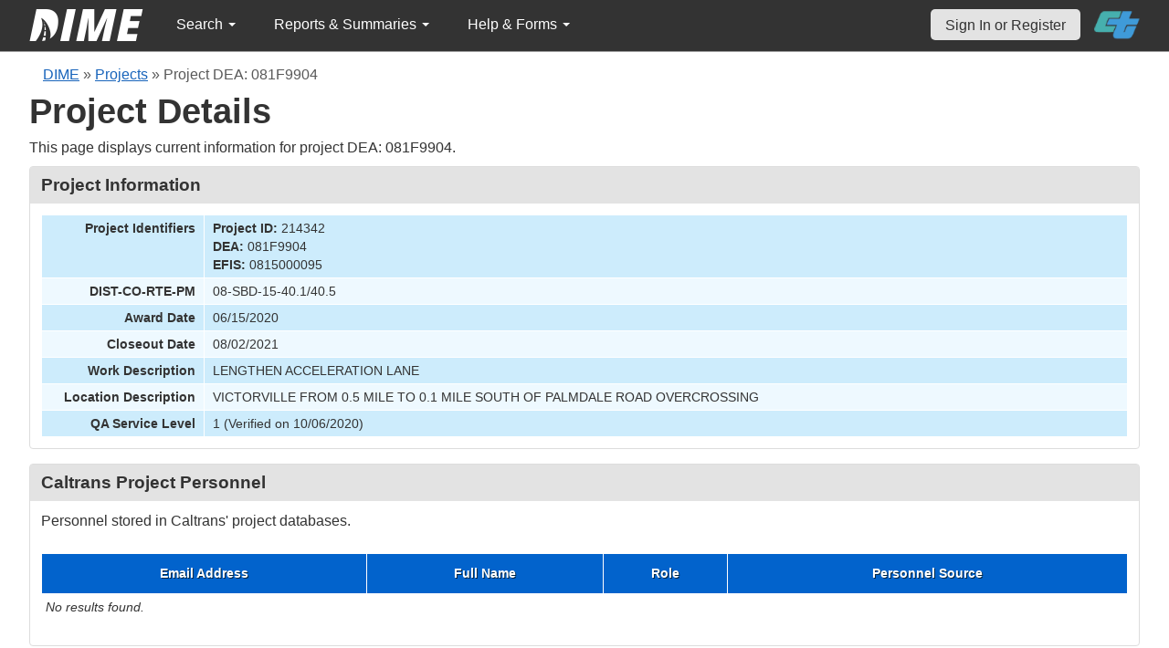

--- FILE ---
content_type: text/html; charset=UTF-8
request_url: https://dime.dot.ca.gov/index.php?r=project/load_option&project_id=214342
body_size: 338
content:
<option value="2019">2019</option><option value="2021">2021</option><option value="2026"selected>2026</option>